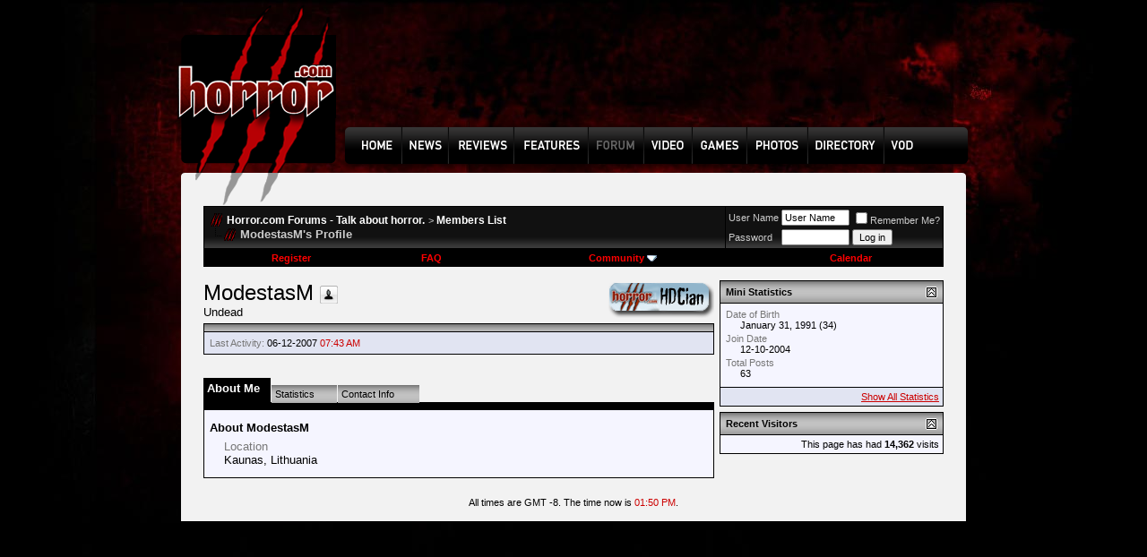

--- FILE ---
content_type: text/html; charset=utf-8
request_url: https://www.google.com/recaptcha/api2/aframe
body_size: 267
content:
<!DOCTYPE HTML><html><head><meta http-equiv="content-type" content="text/html; charset=UTF-8"></head><body><script nonce="OdlCQHIbP25P4rAVsaYxgw">/** Anti-fraud and anti-abuse applications only. See google.com/recaptcha */ try{var clients={'sodar':'https://pagead2.googlesyndication.com/pagead/sodar?'};window.addEventListener("message",function(a){try{if(a.source===window.parent){var b=JSON.parse(a.data);var c=clients[b['id']];if(c){var d=document.createElement('img');d.src=c+b['params']+'&rc='+(localStorage.getItem("rc::a")?sessionStorage.getItem("rc::b"):"");window.document.body.appendChild(d);sessionStorage.setItem("rc::e",parseInt(sessionStorage.getItem("rc::e")||0)+1);localStorage.setItem("rc::h",'1769205020279');}}}catch(b){}});window.parent.postMessage("_grecaptcha_ready", "*");}catch(b){}</script></body></html>